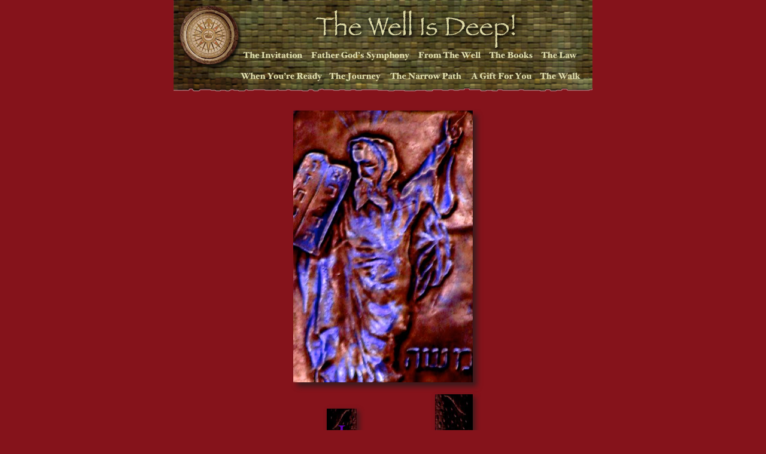

--- FILE ---
content_type: text/html
request_url: https://thewellisdeep.org/The_Law_3.html
body_size: 3257
content:
<?xml version="1.0" encoding="UTF-8"?>
<!DOCTYPE html PUBLIC "-//W3C//DTD XHTML 1.0 Transitional//EN" "http://www.w3.org/TR/xhtml1/DTD/xhtml1-transitional.dtd">


<html xmlns="http://www.w3.org/1999/xhtml" xml:lang="en" lang="en">
  <head>
    <meta http-equiv="Content-Type" content="text/html; charset=UTF-8" />
    <meta name="Generator" content="iWeb 3.0.4" />
    <meta name="iWeb-Build" content="local-build-20191029" />
    <meta http-equiv="X-UA-Compatible" content="IE=EmulateIE7" />
    <meta name="viewport" content="width=700" />
    <title>The Law 3</title>
    <link rel="stylesheet" type="text/css" media="screen,print" href="The_Law_3_files/The_Law_3.css" />
    <!--[if lt IE 8]><link rel='stylesheet' type='text/css' media='screen,print' href='The_Law_3_files/The_Law_3IE.css'/><![endif]-->
    <!--[if gte IE 8]><link rel='stylesheet' type='text/css' media='screen,print' href='Media/IE8.css'/><![endif]-->
    <script type="text/javascript" src="Scripts/iWebSite.js"></script>
    <script type="text/javascript" src="Scripts/iWebImage.js"></script>
    <script type="text/javascript" src="The_Law_3_files/The_Law_3.js"></script>
  </head>
  <body style="background: rgb(133, 19, 27); margin: 0pt; " onload="onPageLoad();">
    <div style="text-align: center; ">
      <div style="margin-bottom: 0px; margin-left: auto; margin-right: auto; margin-top: 0px; overflow: hidden; position: relative; word-wrap: break-word;  background: rgb(133, 19, 27); text-align: left; width: 700px; " id="body_content">
        <div style="float: left; margin-left: 0px; position: relative; width: 700px; z-index: 0; " id="nav_layer">
          <div style="height: 0px; line-height: 0px; " class="bumper"> </div>
          <div style="clear: both; height: 0px; line-height: 0px; " class="spacer"> </div>
        </div>
        <div style="float: left; height: 0px; line-height: 0px; margin-left: 0px; position: relative; width: 700px; z-index: 10; " id="header_layer">
          <div style="height: 0px; line-height: 0px; " class="bumper"> </div>
        </div>
        <div style="margin-left: 0px; position: relative; width: 700px; z-index: 5; " id="body_layer">
          <div style="height: 0px; line-height: 0px; " class="bumper"> </div>
          <div style="height: 196px; width: 63px;  height: 196px; left: 437px; position: absolute; top: 660px; width: 63px; z-index: 1; " class="tinyText shadow_0">
            <div style="position: relative; width: 63px; ">
              <img src="The_Law_3_files/shapeimage_1.png" alt="" style="height: 196px; left: 0px; position: absolute; top: 0px; width: 63px; " />
            </div>
          </div>
          


          <div style="height: 181px; width: 66px;  height: 181px; left: 343px; position: absolute; top: 767px; width: 66px; z-index: 1; " class="tinyText shadow_1">
            <div style="position: relative; width: 66px; ">
              <img src="The_Law_3_files/shapeimage_2.png" alt="" style="height: 181px; left: 0px; position: absolute; top: 0px; width: 66px; " />
            </div>
          </div>
          


          <div style="height: 196px; width: 50px;  height: 196px; left: 256px; position: absolute; top: 684px; width: 50px; z-index: 1; " class="tinyText shadow_2">
            <div style="position: relative; width: 50px; ">
              <img src="The_Law_3_files/shapeimage_3.png" alt="" style="height: 196px; left: 0px; position: absolute; top: 0px; width: 50px; " />
            </div>
          </div>
          


          <div style="height: 455px; width: 300px;  height: 455px; left: 200px; position: absolute; top: 185px; width: 300px; z-index: 1; " class="tinyText shadow_3">
            <div style="position: relative; width: 300px; ">
              <img src="The_Law_3_files/shapeimage_4.png" alt="" style="height: 455px; left: 0px; position: absolute; top: 0px; width: 300px; " />
            </div>
          </div>
          


          <div class="tinyText" style="height: 196px; left: 256px; position: absolute; top: 684px; width: 50px; z-index: 1; ">
            <img usemap="#map1" id="shapeimage_5" src="The_Law_3_files/shapeimage_5.png" style="border: none; height: 202px; left: -3px; position: absolute; top: -3px; width: 56px; z-index: 1; " alt="I" title="" /><map name="map1" id="map1"><area href="The_Law_3_files/01%20Heavenly%20Manna%20%26%20Bread.pdf" title="The_Law_3_files/01 Heavenly Manna &amp; Bread.pdf" alt="The_Law_3_files/01%20Heavenly%20Manna%20%26%20Bread.pdf" coords="3, 3, 53, 199" /></map>
          </div>
          


          <div class="tinyText" style="height: 181px; left: 343px; position: absolute; top: 767px; width: 66px; z-index: 1; ">
            <img usemap="#map2" id="shapeimage_6" src="The_Law_3_files/shapeimage_6.png" style="border: none; height: 187px; left: -3px; position: absolute; top: -3px; width: 72px; z-index: 1; " alt="II" title="" /><map name="map2" id="map2"><area href="The_Law_3_files/02%20Lay%20Down%20Your%20Life.pdf" title="The_Law_3_files/02 Lay Down Your Life.pdf" alt="The_Law_3_files/02%20Lay%20Down%20Your%20Life.pdf" coords="3, 3, 69, 184" /></map>
          </div>
          


          <div class="tinyText" style="height: 196px; left: 437px; position: absolute; top: 660px; width: 63px; z-index: 1; ">
            <img usemap="#map3" id="shapeimage_7" src="The_Law_3_files/shapeimage_7.png" style="border: none; height: 215px; left: -16px; position: absolute; top: -16px; width: 95px; z-index: 1; " alt="&#10;III" title="" /><map name="map3" id="map3"><area href="The_Law_3_files/03%20Bittersweet.pdf" title="The_Law_3_files/03 Bittersweet.pdf" alt="The_Law_3_files/03%20Bittersweet.pdf" coords="16, 16, 79, 212" /></map>
          </div>
          


          <div style="height: 161px; width: 700px;  height: 161px; left: 0px; position: absolute; top: 0px; width: 700px; z-index: 1; " class="tinyText style_SkipStroke">
            <img src="The_Law_3_files/5-NewBanner.png" alt="" style="border: none; height: 161px; width: 700px; " />
          </div>
          


          <div class="tinyText" style="height: 35px; left: 112px; position: absolute; top: 74px; width: 108px; z-index: 1; ">
            <img usemap="#map4" id="shapeimage_8" src="The_Law_3_files/shapeimage_8.png" style="border: none; height: 41px; left: -3px; position: absolute; top: -3px; width: 114px; z-index: 1; " alt="The Invitation" title="" /><map name="map4" id="map4"><area href="The_Invitation.html" title="The_Invitation.html" onmouseover="IMmouseover('shapeimage_8', '0');" alt="The_Invitation.html" onmouseout="IMmouseout('shapeimage_8', '0');" shape="rect" coords="7, 11, 107, 32" /><area href="The_Invitation.html" title="The_Invitation.html" alt="The_Invitation.html" coords="3, 3, 111, 38" /></map><img style="height: 21px; left: 4px; position: absolute; top: 8px; width: 100px; " id="shapeimage_8_link_0" alt="shapeimage_8_link_0" src="The_Law_3_files/shapeimage_8_link_0.png" />
          </div>
          


          <div class="tinyText" style="height: 35px; left: 225px; position: absolute; top: 74px; width: 174px; z-index: 1; ">
            <img usemap="#map5" id="shapeimage_9" src="The_Law_3_files/shapeimage_9.png" style="border: none; height: 41px; left: -3px; position: absolute; top: -3px; width: 180px; z-index: 1; " alt="Father God’s Symphony" title="" /><map name="map5" id="map5"><area href="Father_Gods_Symphony.html" title="Father_Gods_Symphony.html" onmouseover="IMmouseover('shapeimage_9', '0');" alt="Father_Gods_Symphony.html" onmouseout="IMmouseout('shapeimage_9', '0');" shape="rect" coords="7, 11, 173, 32" /><area href="Father_Gods_Symphony.html" title="Father_Gods_Symphony.html" alt="Father_Gods_Symphony.html" coords="3, 3, 177, 38" /></map><img style="height: 21px; left: 4px; position: absolute; top: 8px; width: 166px; " id="shapeimage_9_link_0" alt="shapeimage_9_link_0" src="The_Law_3_files/shapeimage_9_link_0.png" />
          </div>
          


          <div class="tinyText" style="height: 35px; left: 404px; position: absolute; top: 74px; width: 114px; z-index: 1; ">
            <img usemap="#map6" id="shapeimage_10" src="The_Law_3_files/shapeimage_10.png" style="border: none; height: 41px; left: -3px; position: absolute; top: -3px; width: 120px; z-index: 1; " alt="From The Well" title="" /><map name="map6" id="map6"><area href="From_The_Well.html" title="From_The_Well.html" onmouseover="IMmouseover('shapeimage_10', '0');" alt="From_The_Well.html" onmouseout="IMmouseout('shapeimage_10', '0');" shape="rect" coords="7, 11, 113, 32" /><area href="From_The_Well.html" title="From_The_Well.html" alt="From_The_Well.html" coords="3, 3, 117, 38" /></map><img style="height: 21px; left: 4px; position: absolute; top: 8px; width: 106px; " id="shapeimage_10_link_0" alt="shapeimage_10_link_0" src="The_Law_3_files/shapeimage_10_link_0.png" />
          </div>
          


          <div class="tinyText" style="height: 35px; left: 523px; position: absolute; top: 74px; width: 82px; z-index: 1; ">
            <img usemap="#map7" id="shapeimage_11" src="The_Law_3_files/shapeimage_11.png" style="border: none; height: 41px; left: -3px; position: absolute; top: -3px; width: 88px; z-index: 1; " alt="The Books" title="" /><map name="map7" id="map7"><area href="The_Door_to_the_Books.html" title="The_Door_to_the_Books.html" onmouseover="IMmouseover('shapeimage_11', '0');" alt="The_Door_to_the_Books.html" onmouseout="IMmouseout('shapeimage_11', '0');" shape="rect" coords="7, 11, 81, 32" /><area href="The_Door_to_the_Books.html" title="The_Door_to_the_Books.html" alt="The_Door_to_the_Books.html" coords="3, 3, 85, 38" /></map><img style="height: 21px; left: 4px; position: absolute; top: 8px; width: 74px; " id="shapeimage_11_link_0" alt="shapeimage_11_link_0" src="The_Law_3_files/shapeimage_11_link_0.png" />
          </div>
          


          <div class="tinyText" style="height: 35px; left: 610px; position: absolute; top: 74px; width: 68px; z-index: 1; ">
            <img usemap="#map8" id="shapeimage_12" src="The_Law_3_files/shapeimage_12.png" style="border: none; height: 41px; left: -3px; position: absolute; top: -3px; width: 74px; z-index: 1; " alt="The Law" title="" /><map name="map8" id="map8"><area href="The_Law.html" title="The_Law.html" onmouseover="IMmouseover('shapeimage_12', '0');" alt="The_Law.html" onmouseout="IMmouseout('shapeimage_12', '0');" shape="rect" coords="7, 11, 67, 32" /><area href="The_Law.html" title="The_Law.html" alt="The_Law.html" coords="3, 3, 71, 38" /></map><img style="height: 21px; left: 4px; position: absolute; top: 8px; width: 60px; " id="shapeimage_12_link_0" alt="shapeimage_12_link_0" src="The_Law_3_files/shapeimage_12_link_0.png" />
          </div>
          


          <div class="tinyText" style="height: 35px; left: 256px; position: absolute; top: 109px; width: 94px; z-index: 1; ">
            <img usemap="#map9" id="shapeimage_13" src="The_Law_3_files/shapeimage_13.png" style="border: none; height: 41px; left: -3px; position: absolute; top: -3px; width: 100px; z-index: 1; " alt="The Journey" title="" /><map name="map9" id="map9"><area href="The_Journey.html" title="The_Journey.html" onmouseover="IMmouseover('shapeimage_13', '0');" alt="The_Journey.html" onmouseout="IMmouseout('shapeimage_13', '0');" shape="rect" coords="7, 11, 93, 32" /><area href="The_Journey.html" title="The_Journey.html" alt="The_Journey.html" coords="3, 3, 97, 38" /></map><img style="height: 21px; left: 4px; position: absolute; top: 8px; width: 86px; " id="shapeimage_13_link_0" alt="shapeimage_13_link_0" src="The_Law_3_files/shapeimage_13_link_0.png" />
          </div>
          


          <div class="tinyText" style="height: 35px; left: 108px; position: absolute; top: 109px; width: 144px; z-index: 1; ">
            <img usemap="#map10" id="shapeimage_14" src="The_Law_3_files/shapeimage_14.png" style="border: none; height: 41px; left: -3px; position: absolute; top: -3px; width: 150px; z-index: 1; " alt="When You’re Ready" title="" /><map name="map10" id="map10"><area href="When_Youre_Ready.html" title="When_Youre_Ready.html" onmouseover="IMmouseover('shapeimage_14', '0');" alt="When_Youre_Ready.html" onmouseout="IMmouseout('shapeimage_14', '0');" shape="rect" coords="7, 11, 143, 32" /><area href="When_Youre_Ready.html" title="When_Youre_Ready.html" alt="When_Youre_Ready.html" coords="3, 3, 147, 38" /></map><img style="height: 21px; left: 4px; position: absolute; top: 8px; width: 136px; " id="shapeimage_14_link_0" alt="shapeimage_14_link_0" src="The_Law_3_files/shapeimage_14_link_0.png" />
          </div>
          


          <div class="tinyText" style="height: 35px; left: 355px; position: absolute; top: 109px; width: 133px; z-index: 1; ">
            <img usemap="#map11" id="shapeimage_15" src="The_Law_3_files/shapeimage_15.png" style="border: none; height: 41px; left: -3px; position: absolute; top: -3px; width: 139px; z-index: 1; " alt="The Narrow Path" title="" /><map name="map11" id="map11"><area href="The_Narrow_Path.html" title="The_Narrow_Path.html" onmouseover="IMmouseover('shapeimage_15', '0');" alt="The_Narrow_Path.html" onmouseout="IMmouseout('shapeimage_15', '0');" shape="rect" coords="10, 11, 129, 32" /><area href="The_Narrow_Path.html" title="The_Narrow_Path.html" alt="The_Narrow_Path.html" coords="3, 3, 136, 38" /></map><img style="height: 21px; left: 7px; position: absolute; top: 8px; width: 119px; " id="shapeimage_15_link_0" alt="shapeimage_15_link_0" src="The_Law_3_files/shapeimage_15_link_0.png" />
          </div>
          


          <div class="tinyText" style="height: 35px; left: 493px; position: absolute; top: 109px; width: 110px; z-index: 1; ">
            <img usemap="#map12" id="shapeimage_16" src="The_Law_3_files/shapeimage_16.png" style="border: none; height: 41px; left: -3px; position: absolute; top: -3px; width: 116px; z-index: 1; " alt="A Gift For You" title="" /><map name="map12" id="map12"><area href="A_Gift_For_You.html" title="A_Gift_For_You.html" onmouseover="IMmouseover('shapeimage_16', '0');" alt="A_Gift_For_You.html" onmouseout="IMmouseout('shapeimage_16', '0');" shape="rect" coords="7, 11, 109, 32" /><area href="A_Gift_For_You.html" title="A_Gift_For_You.html" alt="A_Gift_For_You.html" coords="3, 3, 113, 38" /></map><img style="height: 21px; left: 4px; position: absolute; top: 8px; width: 102px; " id="shapeimage_16_link_0" alt="shapeimage_16_link_0" src="The_Law_3_files/shapeimage_16_link_0.png" />
          </div>
          


          <div class="tinyText" style="height: 35px; left: 606px; position: absolute; top: 109px; width: 80px; z-index: 1; ">
            <img usemap="#map13" id="shapeimage_17" src="The_Law_3_files/shapeimage_17.png" style="border: none; height: 41px; left: -3px; position: absolute; top: -3px; width: 86px; z-index: 1; " alt="The Walk" title="" /><map name="map13" id="map13"><area href="The_Walk_Before_the_Walk_1.html" title="The_Walk_Before_the_Walk_1.html" onmouseover="IMmouseover('shapeimage_17', '0');" alt="The_Walk_Before_the_Walk_1.html" onmouseout="IMmouseout('shapeimage_17', '0');" shape="rect" coords="9, 11, 77, 32" /><area href="The_Walk_Before_the_Walk_1.html" title="The_Walk_Before_the_Walk_1.html" alt="The_Walk_Before_the_Walk_1.html" coords="3, 3, 83, 38" /></map><img style="height: 21px; left: 6px; position: absolute; top: 8px; width: 68px; " id="shapeimage_17_link_0" alt="shapeimage_17_link_0" src="The_Law_3_files/shapeimage_17_link_0.png" />
          </div>
          


          <div class="tinyText" style="height: 100px; left: 11px; position: absolute; top: 8px; width: 96px; z-index: 1; ">
            <img usemap="#map14" id="shapeimage_18" src="The_Law_3_files/shapeimage_18.png" style="border: none; height: 106px; left: -3px; position: absolute; top: -3px; width: 102px; z-index: 1; " alt="" title="" /><map name="map14" id="map14"><area href="Table_of_Contents_at_the_Table.html" title="Table_of_Contents_at_the_Table.html" alt="Table_of_Contents_at_the_Table.html" coords="3, 3, 99, 103" /></map>
          </div>
          <div style="height: 1000px; line-height: 1000px; " class="spacer"> </div>
        </div>
        <div style="height: 150px; margin-left: 0px; position: relative; width: 700px; z-index: 15; " id="footer_layer">
          <div style="height: 0px; line-height: 0px; " class="bumper"> </div>
          <div style="height: 36px; width: 50px;  height: 36px; left: 650px; position: absolute; top: 57px; width: 50px; z-index: 1; " class="tinyText style_SkipStroke">
            <a href="The_Law_4.html" title="The_Law_4.html"><img src="The_Law_3_files/1-NAVIGATION%20Arrow%20Idea.jpg" alt="" style="border: none; height: 37px; width: 50px; " /></a>
          </div>
          


          <div id="id1" style="height: 110px; left: 100px; position: absolute; top: 20px; width: 500px; z-index: 1; " class="style_SkipStroke_1 shape-with-text">
            <div class="text-content style_External_500_110 vertical-align-middle-middlebox" style="padding: 0px; ">
              <div class="style vertical-align-middle-innerbox">
                <p style="padding-top: 0pt; " class="paragraph_style"><a class="class1" title="The_Law_3_files/001 Why This Web Site .pdf" href="The_Law_3_files/001%20Why%20This%20Web%20Site%20.pdf">Why This Web Site ?</a><br /></p>
                <p class="paragraph_style"><a class="class2" title="The_Law_3_files/002 The Progressive Approach.pdf" href="The_Law_3_files/002%20The%20Progressive%20Approach.pdf">The Progressive Approach of The Well !</a><br /></p>
                <p class="paragraph_style"><a class="class3" title="The_Law_3_files/003 Spreading The Good News.pdf" href="The_Law_3_files/003%20Spreading%20The%20Good%20News.pdf">Spreading The Good News</a>    <a class="class4" title="The_Law_3_files/004 Sharing The Well Works.pdf" href="The_Law_3_files/004%20Sharing%20The%20Well%20Works.pdf">Sharing Literary, Musik &amp; Art Works</a><br /></p>
                <p class="paragraph_style">The Author’s Journal    <a class="class5" title="The_Law_3_files/006 Acknowledgments.pdf" href="The_Law_3_files/006%20Acknowledgments.pdf">Acknowledgments</a>     <a class="class6" title="The_Law_3_files/007 The Author's Copyrights.pdf" href="The_Law_3_files/007%20The%20Author%27s%20Copyrights.pdf">The Author's Copyrights</a><a class="class7" title="The_Law_3_files/008 The 90 percent rule.pdf" href="The_Law_3_files/008%20The%2090%20percent%20rule.pdf"><br /></a></p>
                <p class="paragraph_style"><a class="class8" title="The_Law_3_files/008 The 90 percent rule_1.pdf" href="The_Law_3_files/008%20The%2090%20percent%20rule_1.pdf">The 90% Rule</a>    <a class="class9" title="The_Law_3_files/009 Selling In The Temple.pdf" href="The_Law_3_files/009%20Selling%20In%20The%20Temple.pdf">Selling In The Temple</a>    Links<br /></p>
                <p style="padding-bottom: 0pt; " class="paragraph_style"><a class="class10" title="The_Law_3_files/010 Contacting Us.pdf" href="The_Law_3_files/010%20Contacting%20Us.pdf">Contacting Us</a>    <a class="class11" title="Help.html" href="Help.html">Help</a>    <a class="class12" title="Table_of_Contents_at_the_Table.html" href="Table_of_Contents_at_the_Table.html">Table of Contents</a></p>
              </div>
            </div>
          </div>
          


          <div style="height: 50px; width: 50px;  height: 50px; left: 0px; position: absolute; top: 50px; width: 50px; z-index: 1; " class="tinyText style_SkipStroke">
            <a href="Table_of_Contents_at_the_Table.html" title="Table_of_Contents_at_the_Table.html"><img src="The_Law_3_files/0-NewCompass.png" alt="" style="border: none; height: 50px; width: 50px; " /></a>
          </div>
        </div>
      </div>
    </div>
  </body>
</html>




--- FILE ---
content_type: text/css
request_url: https://thewellisdeep.org/The_Law_3_files/The_Law_3.css
body_size: 655
content:
.style.vertical-align-middle-innerbox {
    padding: 4px;
}
.style_SkipStroke {
    background: transparent;
    opacity: 1.00;
}
.paragraph_style {
    color: rgb(255, 255, 255);
    font-family: 'HoeflerText-Regular', 'Hoefler Text', 'Times New Roman', serif;
    font-size: 13px;
    font-stretch: normal;
    font-style: normal;
    font-variant: normal;
    font-weight: 400;
    letter-spacing: 0;
    line-height: 16px;
    margin-bottom: 0px;
    margin-left: 0px;
    margin-right: 0px;
    margin-top: 0px;
    opacity: 1.00;
    padding-bottom: 0px;
    padding-top: 0px;
    text-align: center;
    text-decoration: none;
    text-indent: 0px;
    text-transform: none;
}
.style_SkipStroke_1 {
    background: transparent;
    opacity: 1.00;
}
.style_External_500_110.vertical-align-middle-middlebox {
    height: 110px;
    position: relative;
    width: 500px;
}
.Free_Form {
    color: rgb(255, 255, 255);
    font-family: 'ArialMT', 'Arial', sans-serif;
    font-size: 15px;
    font-stretch: normal;
    font-style: normal;
    font-variant: normal;
    font-weight: 400;
    letter-spacing: 0;
    line-height: 20px;
    margin-bottom: 0px;
    margin-left: 0px;
    margin-right: 0px;
    margin-top: 0px;
    opacity: 1.00;
    padding-bottom: 0px;
    padding-top: 0px;
    text-align: left;
    text-decoration: none;
    text-indent: 0px;
    text-transform: none;
}
.graphic_image_style_default_SkipStroke {
    background: transparent;
    opacity: 1.00;
}
.graphic_textbox_layout_style_default_External_500_110 {
    position: relative;
}
.graphic_textbox_layout_style_default {
    padding: 4px;
}
.graphic_textbox_style_default_SkipStroke {
    background: transparent;
    opacity: 1.00;
}
a {
    color: rgb(222, 220, 173);
    text-decoration: none;
}
a:visited {
    color: rgb(115, 128, 119);
    text-decoration: none;
}
a.class1 {
    color: rgb(222, 220, 173);
    text-decoration: none;
}
a.class1:visited {
    color: rgb(184, 182, 143);
}
a.class1:hover {
    color: rgb(159, 219, 98);
}
a.class10 {
    color: rgb(222, 220, 173);
    text-decoration: none;
}
a.class10:visited {
    color: rgb(184, 182, 143);
}
a.class10:hover {
    color: rgb(159, 219, 98);
}
a.class11 {
    color: rgb(222, 220, 173);
    text-decoration: none;
}
a.class11:visited {
    color: rgb(184, 182, 143);
}
a.class11:hover {
    color: rgb(159, 219, 98);
}
a.class12 {
    color: rgb(222, 220, 173);
    text-decoration: none;
}
a.class12:visited {
    color: rgb(184, 182, 143);
}
a.class12:hover {
    color: rgb(159, 219, 98);
}
a.class2 {
    color: rgb(222, 220, 173);
    text-decoration: none;
}
a.class2:visited {
    color: rgb(184, 182, 143);
}
a.class2:hover {
    color: rgb(159, 219, 98);
}
a.class3 {
    color: rgb(222, 220, 173);
    text-decoration: none;
}
a.class3:visited {
    color: rgb(184, 182, 143);
}
a.class3:hover {
    color: rgb(159, 219, 98);
}
a.class4 {
    color: rgb(222, 220, 173);
    text-decoration: none;
}
a.class4:visited {
    color: rgb(184, 182, 143);
}
a.class4:hover {
    color: rgb(159, 219, 98);
}
a.class5 {
    color: rgb(222, 220, 173);
    text-decoration: none;
}
a.class5:visited {
    color: rgb(184, 182, 143);
}
a.class5:hover {
    color: rgb(159, 219, 98);
}
a.class6 {
    color: rgb(222, 220, 173);
    text-decoration: none;
}
a.class6:visited {
    color: rgb(184, 182, 143);
}
a.class6:hover {
    color: rgb(159, 219, 98);
}
a.class7 {
    color: rgb(222, 220, 173);
    text-decoration: none;
}
a.class7:visited {
    color: rgb(184, 182, 143);
}
a.class7:hover {
    color: rgb(159, 219, 98);
}
a.class8 {
    color: rgb(222, 220, 173);
    text-decoration: none;
}
a.class8:visited {
    color: rgb(184, 182, 143);
}
a.class8:hover {
    color: rgb(159, 219, 98);
}
a.class9 {
    color: rgb(222, 220, 173);
    text-decoration: none;
}
a.class9:visited {
    color: rgb(184, 182, 143);
}
a.class9:hover {
    color: rgb(159, 219, 98);
}
a:hover {
    color: rgb(253, 251, 198);
    text-decoration: none;
}
.bumper {
    font-size: 1px;
    line-height: 1px;
}
.spacer {
    font-size: 1px;
    line-height: 1px;
}
body { 
    -webkit-text-size-adjust: none;
}
div { 
    overflow: visible; 
}
img { 
    border: none; 
}
.InlineBlock { 
    display: inline; 
}
.InlineBlock { 
    display: inline-block; 
}
.inline-block {
    display: inline-block;
    vertical-align: baseline;
    margin-bottom:0.3em;
}
.inline-block.shape-with-text {
    vertical-align: bottom;
}
.vertical-align-middle-middlebox {
    display: table;
}
.vertical-align-middle-innerbox {
    display: table-cell;
    vertical-align: middle;
}
div.paragraph {
    position: relative;
}
li.full-width {
    width: 100;
}


--- FILE ---
content_type: text/javascript
request_url: https://thewellisdeep.org/The_Law_3_files/The_Law_3.js
body_size: 145
content:
// Created by iWeb 3.0.4 local-build-20191029

setTransparentGifURL('Media/transparent.gif');function applyEffects()
{var registry=IWCreateEffectRegistry();registry.registerEffects({shadow_0:new IWShadow({blurRadius:10,offset:new IWPoint(3.5355,3.5355),color:'#201c1c',opacity:0.750000}),shadow_1:new IWShadow({blurRadius:10,offset:new IWPoint(3.5355,3.5355),color:'#201c1c',opacity:0.750000}),shadow_2:new IWShadow({blurRadius:10,offset:new IWPoint(3.5355,3.5355),color:'#201c1c',opacity:0.750000}),shadow_3:new IWShadow({blurRadius:10,offset:new IWPoint(7.0711,7.0711),color:'#201c1c',opacity:0.750000})});registry.applyEffects();}
function hostedOnDM()
{return false;}
function onPageLoad()
{loadMozillaCSS('The_Law_3_files/The_Law_3Moz.css')
adjustLineHeightIfTooBig('id1');adjustFontSizeIfTooBig('id1');fixAllIEPNGs('Media/transparent.gif');IMpreload('The_Law_3_files','shapeimage_8','0');IMpreload('The_Law_3_files','shapeimage_9','0');IMpreload('The_Law_3_files','shapeimage_10','0');IMpreload('The_Law_3_files','shapeimage_11','0');IMpreload('The_Law_3_files','shapeimage_12','0');IMpreload('The_Law_3_files','shapeimage_13','0');IMpreload('The_Law_3_files','shapeimage_14','0');IMpreload('The_Law_3_files','shapeimage_15','0');IMpreload('The_Law_3_files','shapeimage_16','0');IMpreload('The_Law_3_files','shapeimage_17','0');applyEffects()}
